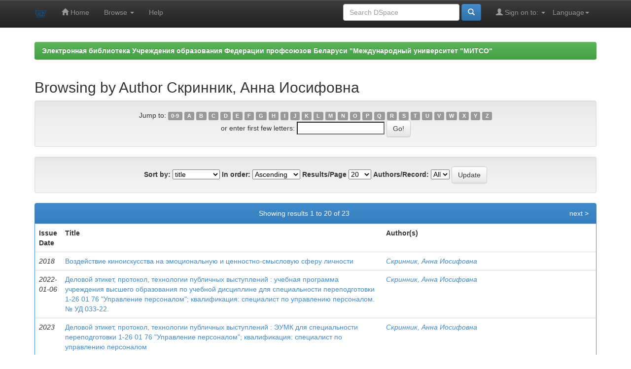

--- FILE ---
content_type: text/html;charset=UTF-8
request_url: http://elib.mitso.by/browse?type=author&sort_by=1&order=ASC&rpp=20&etal=-1&value=%D0%A1%D0%BA%D1%80%D0%B8%D0%BD%D0%BD%D0%B8%D0%BA%2C+%D0%90%D0%BD%D0%BD%D0%B0+%D0%98%D0%BE%D1%81%D0%B8%D1%84%D0%BE%D0%B2%D0%BD%D0%B0&starts_with=A
body_size: 34437
content:


















<!DOCTYPE html>
<html>
    <head>
        <title>Электронная библиотека Учреждения образования Федерации профсоюзов Беларуси "Международный университет "МИТСО": Browsing DSpace</title>
        <meta http-equiv="Content-Type" content="text/html; charset=UTF-8" />
        <meta name="Generator" content="DSpace 6.3" />
        <meta name="viewport" content="width=device-width, initial-scale=1.0">
        <link rel="shortcut icon" href="/favicon.ico" type="image/x-icon"/>
        <link rel="stylesheet" href="/static/css/jquery-ui-1.10.3.custom/redmond/jquery-ui-1.10.3.custom.css" type="text/css" />
        <link rel="stylesheet" href="/static/css/bootstrap/bootstrap.min.css" type="text/css" />
        <link rel="stylesheet" href="/static/css/bootstrap/bootstrap-theme.min.css" type="text/css" />
        <link rel="stylesheet" href="/static/css/bootstrap/dspace-theme.css" type="text/css" />

        <link rel="search" type="application/opensearchdescription+xml" href="/open-search/description.xml" title="DSpace"/>

        
        <script type='text/javascript' src="/static/js/jquery/jquery-1.10.2.min.js"></script>
        <script type='text/javascript' src='/static/js/jquery/jquery-ui-1.10.3.custom.min.js'></script>
        <script type='text/javascript' src='/static/js/bootstrap/bootstrap.min.js'></script>
        <script type='text/javascript' src='/static/js/holder.js'></script>
        <script type="text/javascript" src="/utils.js"></script>
        <script type="text/javascript" src="/static/js/choice-support.js"> </script>
        


    
    


    
    

<!-- HTML5 shim and Respond.js IE8 support of HTML5 elements and media queries -->
<!--[if lt IE 9]>
  <script src="/static/js/html5shiv.js"></script>
  <script src="/static/js/respond.min.js"></script>
<![endif]-->
    </head>

    
    
    <body class="undernavigation">
<a class="sr-only" href="#content">Skip navigation</a>
<header class="navbar navbar-inverse navbar-fixed-top">    
    
            <div class="container">
                

























       <div class="navbar-header">
         <button type="button" class="navbar-toggle" data-toggle="collapse" data-target=".navbar-collapse">
           <span class="icon-bar"></span>
           <span class="icon-bar"></span>
           <span class="icon-bar"></span>
         </button>
         <a class="navbar-brand" href="/"><img height="25" src="/image/dspace-logo-only.png" alt="DSpace logo" /></a>
       </div>
       <nav class="collapse navbar-collapse bs-navbar-collapse" role="navigation">
         <ul class="nav navbar-nav">
           <li class=""><a href="/"><span class="glyphicon glyphicon-home"></span> Home</a></li>
                
           <li class="dropdown">
             <a href="#" class="dropdown-toggle" data-toggle="dropdown">Browse <b class="caret"></b></a>
             <ul class="dropdown-menu">
               <li><a href="/community-list">Communities<br/>&amp;&nbsp;Collections</a></li>
				<li class="divider"></li>
        <li class="dropdown-header">Browse Items by:</li>
				
				
				
				      			<li><a href="/browse?type=dateissued">Issue Date</a></li>
					
				      			<li><a href="/browse?type=author">Author</a></li>
					
				      			<li><a href="/browse?type=title">Title</a></li>
					
				      			<li><a href="/browse?type=subject">Subject</a></li>
					
				    
				

            </ul>
          </li>
          <li class=""><script type="text/javascript">
<!-- Javascript starts here
document.write('<a href="#" onClick="var popupwin = window.open(\'/help/index.html\',\'dspacepopup\',\'height=600,width=550,resizable,scrollbars\');popupwin.focus();return false;">Help<\/a>');
// -->
</script><noscript><a href="/help/index.html" target="dspacepopup">Help</a></noscript></li>
       </ul>

 
    <div class="nav navbar-nav navbar-right">
	 <ul class="nav navbar-nav navbar-right">
      <li class="dropdown">
       <a href="#" class="dropdown-toggle" data-toggle="dropdown">Language<b class="caret"></b></a>
        <ul class="dropdown-menu">
 
      <li>
        <a onclick="javascript:document.repost.locale.value='ru';
                  document.repost.submit();" href="http://elib.mitso.by/browse?locale=ru">
         русский
       </a>
      </li>
 
      <li>
        <a onclick="javascript:document.repost.locale.value='en';
                  document.repost.submit();" href="http://elib.mitso.by/browse?locale=en">
         English
       </a>
      </li>
 
     </ul>
    </li>
    </ul>
  </div>
 
 
       <div class="nav navbar-nav navbar-right">
		<ul class="nav navbar-nav navbar-right">
         <li class="dropdown">
         
             <a href="#" class="dropdown-toggle" data-toggle="dropdown"><span class="glyphicon glyphicon-user"></span> Sign on to: <b class="caret"></b></a>
	             
             <ul class="dropdown-menu">
               <li><a href="/mydspace">My DSpace</a></li>
               <li><a href="/subscribe">Receive email<br/>updates</a></li>
               <li><a href="/profile">Edit Profile</a></li>

		
             </ul>
           </li>
          </ul>
          
	
	<form method="get" action="/simple-search" class="navbar-form navbar-right">
	    <div class="form-group">
          <input type="text" class="form-control" placeholder="Search&nbsp;DSpace" name="query" id="tequery" size="25"/>
        </div>
        <button type="submit" class="btn btn-primary"><span class="glyphicon glyphicon-search"></span></button>

	</form></div>
    </nav>

            </div>

</header>

<main id="content" role="main">
<div class="container banner">
    <div class="row">
        <div class="col-md-9 brand">
            <h1>DSpace <small>JSPUI</small></h1>
            <h4>DSpace preserves and enables easy and open access to all types of digital content including text, images, moving images, mpegs and data sets</h4> <a href="http://www.dspace.org" class="btn btn-primary">Learn More</a> 
        </div>
        <div class="col-md-3"><img class="pull-right" src="/image/logo.gif" alt="DSpace logo" />
        </div>
    </div>
</div>
<br/>
                

<div class="container">
    



  

<ol class="breadcrumb btn-success">

  <li><a href="/">Электронная библиотека Учреждения образования Федерации профсоюзов Беларуси "Международный университет "МИТСО"</a></li>

</ol>

</div>                



        
<div class="container">
	


























	
	<h2>
		Browsing  by Author Скринник, Анна Иосифовна
	</h2>

	
	
	<div id="browse_navigation" class="well text-center">
	<form method="get" action="/browse">
			<input type="hidden" name="type" value="author"/>
			<input type="hidden" name="sort_by" value="1"/>
			<input type="hidden" name="order" value="ASC"/>
			<input type="hidden" name="rpp" value="20"/>
			<input type="hidden" name="etal" value="-1" />
<input type="hidden" name="value" value="Скринник, Анна Иосифовна"/>
	
	
	
		<span>Jump to:</span>
	                        <a class="label label-default" href="/browse?type=author&amp;sort_by=1&amp;order=ASC&amp;rpp=20&amp;etal=-1&amp;value=%D0%A1%D0%BA%D1%80%D0%B8%D0%BD%D0%BD%D0%B8%D0%BA%2C+%D0%90%D0%BD%D0%BD%D0%B0+%D0%98%D0%BE%D1%81%D0%B8%D1%84%D0%BE%D0%B2%D0%BD%D0%B0&amp;starts_with=0">0-9</a>

	                        <a class="label label-default" href="/browse?type=author&amp;sort_by=1&amp;order=ASC&amp;rpp=20&amp;etal=-1&amp;value=%D0%A1%D0%BA%D1%80%D0%B8%D0%BD%D0%BD%D0%B8%D0%BA%2C+%D0%90%D0%BD%D0%BD%D0%B0+%D0%98%D0%BE%D1%81%D0%B8%D1%84%D0%BE%D0%B2%D0%BD%D0%B0&amp;starts_with=A">A</a>

	                        <a class="label label-default" href="/browse?type=author&amp;sort_by=1&amp;order=ASC&amp;rpp=20&amp;etal=-1&amp;value=%D0%A1%D0%BA%D1%80%D0%B8%D0%BD%D0%BD%D0%B8%D0%BA%2C+%D0%90%D0%BD%D0%BD%D0%B0+%D0%98%D0%BE%D1%81%D0%B8%D1%84%D0%BE%D0%B2%D0%BD%D0%B0&amp;starts_with=B">B</a>

	                        <a class="label label-default" href="/browse?type=author&amp;sort_by=1&amp;order=ASC&amp;rpp=20&amp;etal=-1&amp;value=%D0%A1%D0%BA%D1%80%D0%B8%D0%BD%D0%BD%D0%B8%D0%BA%2C+%D0%90%D0%BD%D0%BD%D0%B0+%D0%98%D0%BE%D1%81%D0%B8%D1%84%D0%BE%D0%B2%D0%BD%D0%B0&amp;starts_with=C">C</a>

	                        <a class="label label-default" href="/browse?type=author&amp;sort_by=1&amp;order=ASC&amp;rpp=20&amp;etal=-1&amp;value=%D0%A1%D0%BA%D1%80%D0%B8%D0%BD%D0%BD%D0%B8%D0%BA%2C+%D0%90%D0%BD%D0%BD%D0%B0+%D0%98%D0%BE%D1%81%D0%B8%D1%84%D0%BE%D0%B2%D0%BD%D0%B0&amp;starts_with=D">D</a>

	                        <a class="label label-default" href="/browse?type=author&amp;sort_by=1&amp;order=ASC&amp;rpp=20&amp;etal=-1&amp;value=%D0%A1%D0%BA%D1%80%D0%B8%D0%BD%D0%BD%D0%B8%D0%BA%2C+%D0%90%D0%BD%D0%BD%D0%B0+%D0%98%D0%BE%D1%81%D0%B8%D1%84%D0%BE%D0%B2%D0%BD%D0%B0&amp;starts_with=E">E</a>

	                        <a class="label label-default" href="/browse?type=author&amp;sort_by=1&amp;order=ASC&amp;rpp=20&amp;etal=-1&amp;value=%D0%A1%D0%BA%D1%80%D0%B8%D0%BD%D0%BD%D0%B8%D0%BA%2C+%D0%90%D0%BD%D0%BD%D0%B0+%D0%98%D0%BE%D1%81%D0%B8%D1%84%D0%BE%D0%B2%D0%BD%D0%B0&amp;starts_with=F">F</a>

	                        <a class="label label-default" href="/browse?type=author&amp;sort_by=1&amp;order=ASC&amp;rpp=20&amp;etal=-1&amp;value=%D0%A1%D0%BA%D1%80%D0%B8%D0%BD%D0%BD%D0%B8%D0%BA%2C+%D0%90%D0%BD%D0%BD%D0%B0+%D0%98%D0%BE%D1%81%D0%B8%D1%84%D0%BE%D0%B2%D0%BD%D0%B0&amp;starts_with=G">G</a>

	                        <a class="label label-default" href="/browse?type=author&amp;sort_by=1&amp;order=ASC&amp;rpp=20&amp;etal=-1&amp;value=%D0%A1%D0%BA%D1%80%D0%B8%D0%BD%D0%BD%D0%B8%D0%BA%2C+%D0%90%D0%BD%D0%BD%D0%B0+%D0%98%D0%BE%D1%81%D0%B8%D1%84%D0%BE%D0%B2%D0%BD%D0%B0&amp;starts_with=H">H</a>

	                        <a class="label label-default" href="/browse?type=author&amp;sort_by=1&amp;order=ASC&amp;rpp=20&amp;etal=-1&amp;value=%D0%A1%D0%BA%D1%80%D0%B8%D0%BD%D0%BD%D0%B8%D0%BA%2C+%D0%90%D0%BD%D0%BD%D0%B0+%D0%98%D0%BE%D1%81%D0%B8%D1%84%D0%BE%D0%B2%D0%BD%D0%B0&amp;starts_with=I">I</a>

	                        <a class="label label-default" href="/browse?type=author&amp;sort_by=1&amp;order=ASC&amp;rpp=20&amp;etal=-1&amp;value=%D0%A1%D0%BA%D1%80%D0%B8%D0%BD%D0%BD%D0%B8%D0%BA%2C+%D0%90%D0%BD%D0%BD%D0%B0+%D0%98%D0%BE%D1%81%D0%B8%D1%84%D0%BE%D0%B2%D0%BD%D0%B0&amp;starts_with=J">J</a>

	                        <a class="label label-default" href="/browse?type=author&amp;sort_by=1&amp;order=ASC&amp;rpp=20&amp;etal=-1&amp;value=%D0%A1%D0%BA%D1%80%D0%B8%D0%BD%D0%BD%D0%B8%D0%BA%2C+%D0%90%D0%BD%D0%BD%D0%B0+%D0%98%D0%BE%D1%81%D0%B8%D1%84%D0%BE%D0%B2%D0%BD%D0%B0&amp;starts_with=K">K</a>

	                        <a class="label label-default" href="/browse?type=author&amp;sort_by=1&amp;order=ASC&amp;rpp=20&amp;etal=-1&amp;value=%D0%A1%D0%BA%D1%80%D0%B8%D0%BD%D0%BD%D0%B8%D0%BA%2C+%D0%90%D0%BD%D0%BD%D0%B0+%D0%98%D0%BE%D1%81%D0%B8%D1%84%D0%BE%D0%B2%D0%BD%D0%B0&amp;starts_with=L">L</a>

	                        <a class="label label-default" href="/browse?type=author&amp;sort_by=1&amp;order=ASC&amp;rpp=20&amp;etal=-1&amp;value=%D0%A1%D0%BA%D1%80%D0%B8%D0%BD%D0%BD%D0%B8%D0%BA%2C+%D0%90%D0%BD%D0%BD%D0%B0+%D0%98%D0%BE%D1%81%D0%B8%D1%84%D0%BE%D0%B2%D0%BD%D0%B0&amp;starts_with=M">M</a>

	                        <a class="label label-default" href="/browse?type=author&amp;sort_by=1&amp;order=ASC&amp;rpp=20&amp;etal=-1&amp;value=%D0%A1%D0%BA%D1%80%D0%B8%D0%BD%D0%BD%D0%B8%D0%BA%2C+%D0%90%D0%BD%D0%BD%D0%B0+%D0%98%D0%BE%D1%81%D0%B8%D1%84%D0%BE%D0%B2%D0%BD%D0%B0&amp;starts_with=N">N</a>

	                        <a class="label label-default" href="/browse?type=author&amp;sort_by=1&amp;order=ASC&amp;rpp=20&amp;etal=-1&amp;value=%D0%A1%D0%BA%D1%80%D0%B8%D0%BD%D0%BD%D0%B8%D0%BA%2C+%D0%90%D0%BD%D0%BD%D0%B0+%D0%98%D0%BE%D1%81%D0%B8%D1%84%D0%BE%D0%B2%D0%BD%D0%B0&amp;starts_with=O">O</a>

	                        <a class="label label-default" href="/browse?type=author&amp;sort_by=1&amp;order=ASC&amp;rpp=20&amp;etal=-1&amp;value=%D0%A1%D0%BA%D1%80%D0%B8%D0%BD%D0%BD%D0%B8%D0%BA%2C+%D0%90%D0%BD%D0%BD%D0%B0+%D0%98%D0%BE%D1%81%D0%B8%D1%84%D0%BE%D0%B2%D0%BD%D0%B0&amp;starts_with=P">P</a>

	                        <a class="label label-default" href="/browse?type=author&amp;sort_by=1&amp;order=ASC&amp;rpp=20&amp;etal=-1&amp;value=%D0%A1%D0%BA%D1%80%D0%B8%D0%BD%D0%BD%D0%B8%D0%BA%2C+%D0%90%D0%BD%D0%BD%D0%B0+%D0%98%D0%BE%D1%81%D0%B8%D1%84%D0%BE%D0%B2%D0%BD%D0%B0&amp;starts_with=Q">Q</a>

	                        <a class="label label-default" href="/browse?type=author&amp;sort_by=1&amp;order=ASC&amp;rpp=20&amp;etal=-1&amp;value=%D0%A1%D0%BA%D1%80%D0%B8%D0%BD%D0%BD%D0%B8%D0%BA%2C+%D0%90%D0%BD%D0%BD%D0%B0+%D0%98%D0%BE%D1%81%D0%B8%D1%84%D0%BE%D0%B2%D0%BD%D0%B0&amp;starts_with=R">R</a>

	                        <a class="label label-default" href="/browse?type=author&amp;sort_by=1&amp;order=ASC&amp;rpp=20&amp;etal=-1&amp;value=%D0%A1%D0%BA%D1%80%D0%B8%D0%BD%D0%BD%D0%B8%D0%BA%2C+%D0%90%D0%BD%D0%BD%D0%B0+%D0%98%D0%BE%D1%81%D0%B8%D1%84%D0%BE%D0%B2%D0%BD%D0%B0&amp;starts_with=S">S</a>

	                        <a class="label label-default" href="/browse?type=author&amp;sort_by=1&amp;order=ASC&amp;rpp=20&amp;etal=-1&amp;value=%D0%A1%D0%BA%D1%80%D0%B8%D0%BD%D0%BD%D0%B8%D0%BA%2C+%D0%90%D0%BD%D0%BD%D0%B0+%D0%98%D0%BE%D1%81%D0%B8%D1%84%D0%BE%D0%B2%D0%BD%D0%B0&amp;starts_with=T">T</a>

	                        <a class="label label-default" href="/browse?type=author&amp;sort_by=1&amp;order=ASC&amp;rpp=20&amp;etal=-1&amp;value=%D0%A1%D0%BA%D1%80%D0%B8%D0%BD%D0%BD%D0%B8%D0%BA%2C+%D0%90%D0%BD%D0%BD%D0%B0+%D0%98%D0%BE%D1%81%D0%B8%D1%84%D0%BE%D0%B2%D0%BD%D0%B0&amp;starts_with=U">U</a>

	                        <a class="label label-default" href="/browse?type=author&amp;sort_by=1&amp;order=ASC&amp;rpp=20&amp;etal=-1&amp;value=%D0%A1%D0%BA%D1%80%D0%B8%D0%BD%D0%BD%D0%B8%D0%BA%2C+%D0%90%D0%BD%D0%BD%D0%B0+%D0%98%D0%BE%D1%81%D0%B8%D1%84%D0%BE%D0%B2%D0%BD%D0%B0&amp;starts_with=V">V</a>

	                        <a class="label label-default" href="/browse?type=author&amp;sort_by=1&amp;order=ASC&amp;rpp=20&amp;etal=-1&amp;value=%D0%A1%D0%BA%D1%80%D0%B8%D0%BD%D0%BD%D0%B8%D0%BA%2C+%D0%90%D0%BD%D0%BD%D0%B0+%D0%98%D0%BE%D1%81%D0%B8%D1%84%D0%BE%D0%B2%D0%BD%D0%B0&amp;starts_with=W">W</a>

	                        <a class="label label-default" href="/browse?type=author&amp;sort_by=1&amp;order=ASC&amp;rpp=20&amp;etal=-1&amp;value=%D0%A1%D0%BA%D1%80%D0%B8%D0%BD%D0%BD%D0%B8%D0%BA%2C+%D0%90%D0%BD%D0%BD%D0%B0+%D0%98%D0%BE%D1%81%D0%B8%D1%84%D0%BE%D0%B2%D0%BD%D0%B0&amp;starts_with=X">X</a>

	                        <a class="label label-default" href="/browse?type=author&amp;sort_by=1&amp;order=ASC&amp;rpp=20&amp;etal=-1&amp;value=%D0%A1%D0%BA%D1%80%D0%B8%D0%BD%D0%BD%D0%B8%D0%BA%2C+%D0%90%D0%BD%D0%BD%D0%B0+%D0%98%D0%BE%D1%81%D0%B8%D1%84%D0%BE%D0%B2%D0%BD%D0%B0&amp;starts_with=Y">Y</a>

	                        <a class="label label-default" href="/browse?type=author&amp;sort_by=1&amp;order=ASC&amp;rpp=20&amp;etal=-1&amp;value=%D0%A1%D0%BA%D1%80%D0%B8%D0%BD%D0%BD%D0%B8%D0%BA%2C+%D0%90%D0%BD%D0%BD%D0%B0+%D0%98%D0%BE%D1%81%D0%B8%D1%84%D0%BE%D0%B2%D0%BD%D0%B0&amp;starts_with=Z">Z</a>
<br/>
	    					<span>or enter first few letters:</span>
	    					<input type="text" name="starts_with"/>&nbsp;<input type="submit" class="btn btn-default" value="Go!" />

	</form>
	</div>
	

	
	<div id="browse_controls" class="well text-center">
	<form method="get" action="/browse">
		<input type="hidden" name="type" value="author"/>
<input type="hidden" name="value" value="Скринник, Анна Иосифовна"/>





		<label for="sort_by">Sort by:</label>
		<select name="sort_by">
 <option value="1" selected="selected">title</option> <option value="2" >issue date</option> <option value="3" >submit date</option>
		</select>

		<label for="order">In order:</label>
		<select name="order">
			<option value="ASC" selected="selected">Ascending</option>
			<option value="DESC" >Descending</option>
		</select>

		<label for="rpp">Results/Page</label>
		<select name="rpp">
	
			<option value="5" >5</option>
	
			<option value="10" >10</option>
	
			<option value="15" >15</option>
	
			<option value="20" selected="selected">20</option>
	
			<option value="25" >25</option>
	
			<option value="30" >30</option>
	
			<option value="35" >35</option>
	
			<option value="40" >40</option>
	
			<option value="45" >45</option>
	
			<option value="50" >50</option>
	
			<option value="55" >55</option>
	
			<option value="60" >60</option>
	
			<option value="65" >65</option>
	
			<option value="70" >70</option>
	
			<option value="75" >75</option>
	
			<option value="80" >80</option>
	
			<option value="85" >85</option>
	
			<option value="90" >90</option>
	
			<option value="95" >95</option>
	
			<option value="100" >100</option>

		</select>

		<label for="etal">Authors/Record:</label>
		<select name="etal">

			<option value="0" selected="selected">All</option>
<option value="1" >1</option>	
			<option value="5" >5</option>
	
			<option value="10" >10</option>
	
			<option value="15" >15</option>
	
			<option value="20" >20</option>
	
			<option value="25" >25</option>
	
			<option value="30" >30</option>
	
			<option value="35" >35</option>
	
			<option value="40" >40</option>
	
			<option value="45" >45</option>
	
			<option value="50" >50</option>

		</select>

		<input type="submit" class="btn btn-default" name="submit_browse" value="Update"/>



	</form>
	</div>
<div class="panel panel-primary">
	
	<div class="panel-heading text-center">
		Showing results 1 to 20 of 23

	



	&nbsp;<a class="pull-right" href="/browse?type=author&amp;sort_by=1&amp;order=ASC&amp;rpp=20&amp;etal=-1&amp;value=%D0%A1%D0%BA%D1%80%D0%B8%D0%BD%D0%BD%D0%B8%D0%BA%2C+%D0%90%D0%BD%D0%BD%D0%B0+%D0%98%D0%BE%D1%81%D0%B8%D1%84%D0%BE%D0%B2%D0%BD%D0%B0&amp;offset=20">next&nbsp;&gt;</a>

	</div>
	
    
    
	<table align="center" class="table" summary="This table browses all dspace content">
<colgroup><col width="130" /><col width="60%" /><col width="40%" /></colgroup>
<tr>
<th id="t1" class="oddRowEvenCol">Issue Date</th><th id="t2" class="oddRowOddCol">Title</th><th id="t3" class="oddRowEvenCol">Author(s)</th></tr><tr><td headers="t1" ><em>2018</em></td><td headers="t2" ><a href="/handle/edoc/1000">Воздействие&#x20;киноискусства&#x20;на&#x20;эмоциональную&#x20;&#x20;и&#x20;ценностно-смысловую&#x20;сферу&#x20;личности</a></td><td headers="t3" ><em><a href="/browse?type=author&amp;value=%D0%A1%D0%BA%D1%80%D0%B8%D0%BD%D0%BD%D0%B8%D0%BA%2C+%D0%90%D0%BD%D0%BD%D0%B0+%D0%98%D0%BE%D1%81%D0%B8%D1%84%D0%BE%D0%B2%D0%BD%D0%B0">Скринник,&#x20;Анна&#x20;Иосифовна</a></em></td></tr>
<tr><td headers="t1" ><em>2022-01-06</em></td><td headers="t2" ><a href="/handle/edoc/3305">Деловой&#x20;этикет,&#x20;протокол,&#x20;технологии&#x20;публичных&#x20;выступлений&#x20;:&#x20;учебная&#x20;программа&#x20;учреждения&#x20;высшего&#x20;образования&#x20;по&#x20;учебной&#x20;дисциплине&#x20;для&#x20;специальности&#x20;переподготовки&#x20;1-26&#x20;01&#x20;76&#x20;&quot;Управление&#x20;персоналом&quot;;&#x20;квалификация:&#x20;специалист&#x20;по&#x20;управлению&#x20;персоналом.&#x20;№&#x20;УД&#x20;033-22.</a></td><td headers="t3" ><em><a href="/browse?type=author&amp;value=%D0%A1%D0%BA%D1%80%D0%B8%D0%BD%D0%BD%D0%B8%D0%BA%2C+%D0%90%D0%BD%D0%BD%D0%B0+%D0%98%D0%BE%D1%81%D0%B8%D1%84%D0%BE%D0%B2%D0%BD%D0%B0">Скринник,&#x20;Анна&#x20;Иосифовна</a></em></td></tr>
<tr><td headers="t1" ><em>2023</em></td><td headers="t2" ><a href="/handle/edoc/4170">Деловой&#x20;этикет,&#x20;протокол,&#x20;технологии&#x20;публичных&#x20;выступлений&#x20;:&#x20;ЭУМК&#x20;для&#x20;специальности&#x20;переподготовки&#x20;1-26&#x20;01&#x20;76&#x20;&quot;Управление&#x20;персоналом&quot;;&#x20;квалификация:&#x20;специалист&#x20;по&#x20;управлению&#x20;персоналом</a></td><td headers="t3" ><em><a href="/browse?type=author&amp;value=%D0%A1%D0%BA%D1%80%D0%B8%D0%BD%D0%BD%D0%B8%D0%BA%2C+%D0%90%D0%BD%D0%BD%D0%B0+%D0%98%D0%BE%D1%81%D0%B8%D1%84%D0%BE%D0%B2%D0%BD%D0%B0">Скринник,&#x20;Анна&#x20;Иосифовна</a></em></td></tr>
<tr><td headers="t1" ><em>2022-01-06</em></td><td headers="t2" ><a href="/handle/edoc/4277">Основы&#x20;психологии&#x20;:&#x20;учебная&#x20;программа&#x20;учреждения&#x20;высшего&#x20;образования&#x20;по&#x20;учебной&#x20;дисциплине&#x20;для&#x20;специальности&#x20;переподготовки&#x20;1-59&#x20;01&#x20;06&#x20;&quot;Охрана&#x20;труда&#x20;в&#x20;отраслях&#x20;непроизводственной&#x20;сферы&quot;,&#x20;квалификация:&#x20;Специалист&#x20;по&#x20;охране&#x20;труда.&#x20;УД&#x20;№&#x20;063-22.</a></td><td headers="t3" ><em><a href="/browse?type=author&amp;value=%D0%A1%D0%BA%D1%80%D0%B8%D0%BD%D0%BD%D0%B8%D0%BA%2C+%D0%90%D0%BD%D0%BD%D0%B0+%D0%98%D0%BE%D1%81%D0%B8%D1%84%D0%BE%D0%B2%D0%BD%D0%B0">Скринник,&#x20;Анна&#x20;Иосифовна</a></em></td></tr>
<tr><td headers="t1" ><em>2018</em></td><td headers="t2" ><a href="/handle/edoc/2947">Основы&#x20;психологии&#x20;и&#x20;педагогики&#x20;:&#x20;курс&#x20;лекций&#x20;&#x2F;&#x20;А.&#x20;И.&#x20;Скринник&#x20;;&#x20;Учреждение&#x20;образования&#x20;Федерации&#x20;профсоюзов&#x20;Беларуси&#x20;&quot;Международный&#x20;университет&#x20;&quot;МИТСО&quot;</a></td><td headers="t3" ><em><a href="/browse?type=author&amp;value=%D0%A1%D0%BA%D1%80%D0%B8%D0%BD%D0%BD%D0%B8%D0%BA%2C+%D0%90%D0%BD%D0%BD%D0%B0+%D0%98%D0%BE%D1%81%D0%B8%D1%84%D0%BE%D0%B2%D0%BD%D0%B0">Скринник,&#x20;Анна&#x20;Иосифовна</a></em></td></tr>
<tr><td headers="t1" ><em>2023</em></td><td headers="t2" ><a href="/handle/edoc/4189">Основы&#x20;психологии:&#x20;ЭУМК&#x20;для&#x20;специальности&#x20;переподготовки&#x20;1—59&#x20;01&#x20;06&#x20;&quot;Охрана&#x20;труда&#x20;в&#x20;отраслях&#x20;непроизводственной&#x20;сферы&quot;</a></td><td headers="t3" ><em><a href="/browse?type=author&amp;value=%D0%A1%D0%BA%D1%80%D0%B8%D0%BD%D0%BD%D0%B8%D0%BA%2C+%D0%90%D0%BD%D0%BD%D0%B0+%D0%98%D0%BE%D1%81%D0%B8%D1%84%D0%BE%D0%B2%D0%BD%D0%B0">Скринник,&#x20;Анна&#x20;Иосифовна</a></em></td></tr>
<tr><td headers="t1" ><em>2019-05-21</em></td><td headers="t2" ><a href="/handle/edoc/464">Психология&#x20;деловых&#x20;отношений&#x20;:&#x20;учебная&#x20;программа&#x20;УВО&#x20;для&#x20;специальностей:&#x20;1-26&#x20;02&#x20;02&#x20;&quot;Менеджмент&quot;,&#x20;1-26&#x20;02&#x20;03&#x20;&quot;Маркетинг&quot;,&#x20;1-26&#x20;02&#x20;05&#x20;&quot;Логистика&quot;.&#x20;№&#x20;УД&#x20;022-19</a></td><td headers="t3" ><em><a href="/browse?type=author&amp;value=%D0%A1%D0%BA%D1%80%D0%B8%D0%BD%D0%BD%D0%B8%D0%BA%2C+%D0%90%D0%BD%D0%BD%D0%B0+%D0%98%D0%BE%D1%81%D0%B8%D1%84%D0%BE%D0%B2%D0%BD%D0%B0">Скринник,&#x20;Анна&#x20;Иосифовна</a></em></td></tr>
<tr><td headers="t1" ><em>2021</em></td><td headers="t2" ><a href="/handle/edoc/2266">Психология&#x20;деловых&#x20;отношений&#x20;:&#x20;учебное&#x20;пособие&#x20;&#x2F;&#x20;А.&#x20;И.&#x20;Скринник&#x20;;&#x20;Учреждение&#x20;образования&#x20;Федерации&#x20;профсоюзов&#x20;Беларуси&#x20;&quot;Международный&#x20;университет&#x20;&quot;МИТСО&quot;</a></td><td headers="t3" ><em><a href="/browse?type=author&amp;value=%D0%A1%D0%BA%D1%80%D0%B8%D0%BD%D0%BD%D0%B8%D0%BA%2C+%D0%90%D0%BD%D0%BD%D0%B0+%D0%98%D0%BE%D1%81%D0%B8%D1%84%D0%BE%D0%B2%D0%BD%D0%B0">Скринник,&#x20;Анна&#x20;Иосифовна</a></em></td></tr>
<tr><td headers="t1" ><em>2021</em></td><td headers="t2" ><a href="/handle/edoc/2903">Психология&#x20;деловых&#x20;отношений:&#x20;ЭУМК&#x20;для&#x20;специальностей&#x20;1-26&#x20;02&#x20;02&#x20;&quot;Менеджмент&quot;,&#x20;1-26&#x20;02&#x20;05&#x20;&quot;Логистика&quot;,&#x20;1-26&#x20;02&#x20;03&#x20;&quot;Маркетинг&quot;</a></td><td headers="t3" ><em><a href="/browse?type=author&amp;value=%D0%A1%D0%BA%D1%80%D0%B8%D0%BD%D0%BD%D0%B8%D0%BA%2C+%D0%90%D0%BD%D0%BD%D0%B0+%D0%98%D0%BE%D1%81%D0%B8%D1%84%D0%BE%D0%B2%D0%BD%D0%B0">Скринник,&#x20;Анна&#x20;Иосифовна</a></em></td></tr>
<tr><td headers="t1" ><em>2017</em></td><td headers="t2" ><a href="/handle/edoc/1220">Психология&#x20;рекламы&#x20;:&#x20;курс&#x20;лекций&#x20;&#x2F;&#x20;А.&#x20;И.&#x20;Скринник&#x20;;&#x20;Учреждение&#x20;образования&#x20;Федерации&#x20;профсоюзов&#x20;Беларуси&#x20;&quot;Международный&#x20;университет&#x20;&quot;МИТСО&quot;</a></td><td headers="t3" ><em><a href="/browse?type=author&amp;value=%D0%A1%D0%BA%D1%80%D0%B8%D0%BD%D0%BD%D0%B8%D0%BA%2C+%D0%90%D0%BD%D0%BD%D0%B0+%D0%98%D0%BE%D1%81%D0%B8%D1%84%D0%BE%D0%B2%D0%BD%D0%B0">Скринник,&#x20;Анна&#x20;Иосифовна</a></em></td></tr>
<tr><td headers="t1" ><em>2021</em></td><td headers="t2" ><a href="/handle/edoc/2905">Психология&#x20;рекламы:&#x20;ЭУМК&#x20;для&#x20;специальности&#x20;1-26&#x20;02&#x20;03&#x20;&quot;Маркетинг&quot;</a></td><td headers="t3" ><em><a href="/browse?type=author&amp;value=%D0%A1%D0%BA%D1%80%D0%B8%D0%BD%D0%BD%D0%B8%D0%BA%2C+%D0%90%D0%BD%D0%BD%D0%B0+%D0%98%D0%BE%D1%81%D0%B8%D1%84%D0%BE%D0%B2%D0%BD%D0%B0">Скринник,&#x20;Анна&#x20;Иосифовна</a></em></td></tr>
<tr><td headers="t1" ><em>2022-01-06</em></td><td headers="t2" ><a href="/handle/edoc/3309">Психология&#x20;электронной&#x20;коммуникации&#x20;:&#x20;учебная&#x20;программа&#x20;учреждения&#x20;высшего&#x20;образования&#x20;по&#x20;учебной&#x20;дисциплине&#x20;для&#x20;специальности&#x20;переподготовки&#x20;1-26&#x20;01&#x20;76&#x20;&quot;Управление&#x20;персоналом&quot;;&#x20;квалификация:&#x20;специалист&#x20;по&#x20;управлению&#x20;персоналом.&#x20;№&#x20;УД&#x20;035-22.</a></td><td headers="t3" ><em><a href="/browse?type=author&amp;value=%D0%A1%D0%BA%D1%80%D0%B8%D0%BD%D0%BD%D0%B8%D0%BA%2C+%D0%90%D0%BD%D0%BD%D0%B0+%D0%98%D0%BE%D1%81%D0%B8%D1%84%D0%BE%D0%B2%D0%BD%D0%B0">Скринник,&#x20;Анна&#x20;Иосифовна</a></em></td></tr>
<tr><td headers="t1" ><em>2023</em></td><td headers="t2" ><a href="/handle/edoc/4203">Психология&#x20;электронной&#x20;коммуникации&#x20;:&#x20;ЭУМК&#x20;для&#x20;специальности&#x20;переподготовки&#x20;1-26&#x20;01&#x20;76&#x20;&quot;Управление&#x20;персоналом&quot;;&#x20;квалификация:&#x20;специалист&#x20;по&#x20;управлению&#x20;персоналом</a></td><td headers="t3" ><em><a href="/browse?type=author&amp;value=%D0%A1%D0%BA%D1%80%D0%B8%D0%BD%D0%BD%D0%B8%D0%BA%2C+%D0%90%D0%BD%D0%BD%D0%B0+%D0%98%D0%BE%D1%81%D0%B8%D1%84%D0%BE%D0%B2%D0%BD%D0%B0">Скринник,&#x20;Анна&#x20;Иосифовна</a></em></td></tr>
<tr><td headers="t1" ><em>2021</em></td><td headers="t2" ><a href="/handle/edoc/1693">Риторика&#x20;и&#x20;психология&#x20;делового&#x20;общения&#x20;:&#x20;ЭУМК&#x20;для&#x20;специальности&#x20;переподготовки&#x20;&quot;Социальное&#x20;партнерство&#x20;и&#x20;право&quot;</a></td><td headers="t3" ><em><a href="/browse?type=author&amp;value=%D0%A1%D0%BA%D1%80%D0%B8%D0%BD%D0%BD%D0%B8%D0%BA%2C+%D0%90%D0%BD%D0%BD%D0%B0+%D0%98%D0%BE%D1%81%D0%B8%D1%84%D0%BE%D0%B2%D0%BD%D0%B0">Скринник,&#x20;Анна&#x20;Иосифовна</a></em></td></tr>
<tr><td headers="t1" ><em>2020</em></td><td headers="t2" ><a href="/handle/edoc/1335">Социальное&#x20;партнерство&#x20;как&#x20;условие&#x20;формирования&#x20;профессиональных&#x20;компетенций&#x20;студентов&#x20;высших&#x20;учебных&#x20;заведений</a></td><td headers="t3" ><em><a href="/browse?type=author&amp;value=%D0%A1%D0%BA%D1%80%D0%B8%D0%BD%D0%BD%D0%B8%D0%BA%2C+%D0%90%D0%BD%D0%BD%D0%B0+%D0%98%D0%BE%D1%81%D0%B8%D1%84%D0%BE%D0%B2%D0%BD%D0%B0">Скринник,&#x20;Анна&#x20;Иосифовна</a></em></td></tr>
<tr><td headers="t1" ><em>2019-07-29</em></td><td headers="t2" ><a href="/handle/edoc/463">Технологии&#x20;креативного&#x20;образования&#x20;в&#x20;высшей&#x20;школе&#x20;:&#x20;учебная&#x20;программа&#x20;УВО&#x20;для&#x20;специальности&#x20;1-24&#x20;80&#x20;01&#x20;&quot;Юриспруденция&quot;.&#x20;№&#x20;УД&#x20;046-19</a></td><td headers="t3" ><em><a href="/browse?type=author&amp;value=%D0%A1%D0%BA%D1%80%D0%B8%D0%BD%D0%BD%D0%B8%D0%BA%2C+%D0%90%D0%BD%D0%BD%D0%B0+%D0%98%D0%BE%D1%81%D0%B8%D1%84%D0%BE%D0%B2%D0%BD%D0%B0">Скринник,&#x20;Анна&#x20;Иосифовна</a></em></td></tr>
<tr><td headers="t1" ><em>2023</em></td><td headers="t2" ><a href="/handle/edoc/4593">Технологии&#x20;креативного&#x20;образования&#x20;в&#x20;высшей&#x20;школе&#x20;:&#x20;ЭУМК&#x20;для&#x20;специальности&#x20;1—24&#x20;80&#x20;01&#x20;&quot;Юриспруденция&quot;</a></td><td headers="t3" ><em><a href="/browse?type=author&amp;value=%D0%A1%D0%BA%D1%80%D0%B8%D0%BD%D0%BD%D0%B8%D0%BA%2C+%D0%90%D0%BD%D0%BD%D0%B0+%D0%98%D0%BE%D1%81%D0%B8%D1%84%D0%BE%D0%B2%D0%BD%D0%B0">Скринник,&#x20;Анна&#x20;Иосифовна</a></em></td></tr>
<tr><td headers="t1" ><em>2019-05-21</em></td><td headers="t2" ><a href="/handle/edoc/357">Технология&#x20;трудоустройства&#x20;:&#x20;учебная&#x20;программа&#x20;УВО&#x20;для&#x20;специальности&#x20;1-24&#x20;01&#x20;01&#x20;&quot;Международное&#x20;право&quot;.&#x20;№&#x20;УД&#x20;023-19</a></td><td headers="t3" ><em><a href="/browse?type=author&amp;value=%D0%A1%D0%BA%D1%80%D0%B8%D0%BD%D0%BD%D0%B8%D0%BA%2C+%D0%90%D0%BD%D0%BD%D0%B0+%D0%98%D0%BE%D1%81%D0%B8%D1%84%D0%BE%D0%B2%D0%BD%D0%B0">Скринник,&#x20;Анна&#x20;Иосифовна</a></em></td></tr>
<tr><td headers="t1" ><em>2020-06-25</em></td><td headers="t2" ><a href="/handle/edoc/2365">Философия&#x20;:&#x20;учебная&#x20;программа&#x20;учреждения&#x20;высшего&#x20;образования&#x20;по&#x20;учебной&#x20;дисциплине&#x20;для&#x20;специальностей&#x20;:&#x20;1-24&#x20;01&#x20;01&#x20;&quot;Международное&#x20;право&quot;,&#x20;1-24&#x20;01&#x20;02&#x20;&quot;Правоведение&quot;.&#x20;№&#x20;УД&#x20;129-20.</a></td><td headers="t3" ><em><a href="/browse?type=author&amp;value=%D0%A1%D0%BA%D1%80%D0%B8%D0%BD%D0%BD%D0%B8%D0%BA%2C+%D0%90%D0%BD%D0%BD%D0%B0+%D0%98%D0%BE%D1%81%D0%B8%D1%84%D0%BE%D0%B2%D0%BD%D0%B0">Скринник,&#x20;Анна&#x20;Иосифовна</a></em></td></tr>
<tr><td headers="t1" ><em>2020-06-25</em></td><td headers="t2" ><a href="/handle/edoc/2366">Философия&#x20;:&#x20;учебная&#x20;программа&#x20;учреждения&#x20;высшего&#x20;образования&#x20;по&#x20;учебной&#x20;дисциплине&#x20;для&#x20;специальности&#x20;1-25&#x20;01&#x20;03&#x20;&quot;Мировая&#x20;экономика&quot;.&#x20;№&#x20;УД&#x20;128-20.</a></td><td headers="t3" ><em><a href="/browse?type=author&amp;value=%D0%A1%D0%BA%D1%80%D0%B8%D0%BD%D0%BD%D0%B8%D0%BA%2C+%D0%90%D0%BD%D0%BD%D0%B0+%D0%98%D0%BE%D1%81%D0%B8%D1%84%D0%BE%D0%B2%D0%BD%D0%B0">Скринник,&#x20;Анна&#x20;Иосифовна</a></em></td></tr>
</table>

    
	
	<div class="panel-footer text-center">
		Showing results 1 to 20 of 23

	



	&nbsp;<a class="pull-right" href="/browse?type=author&amp;sort_by=1&amp;order=ASC&amp;rpp=20&amp;etal=-1&amp;value=%D0%A1%D0%BA%D1%80%D0%B8%D0%BD%D0%BD%D0%B8%D0%BA%2C+%D0%90%D0%BD%D0%BD%D0%B0+%D0%98%D0%BE%D1%81%D0%B8%D1%84%D0%BE%D0%B2%D0%BD%D0%B0&amp;offset=20">next&nbsp;&gt;</a>

	</div>
</div>
	
	













            

</div>
</main>
            
             <footer class="navbar navbar-inverse navbar-bottom">
             <div id="designedby" class="container text-muted">
             Theme by <a href="http://www.cineca.it"><img
                                    src="/image/logo-cineca-small.png"
                                    alt="Logo CINECA" /></a>
			<div id="footer_feedback" class="pull-right">                                    
                                <p class="text-muted"><a target="_blank" href="http://www.dspace.org/">DSpace Software</a> Copyright&nbsp;&copy;&nbsp;2002-2013&nbsp; <a target="_blank" href="http://www.duraspace.org/">Duraspace</a>&nbsp;-
                                <a target="_blank" href="/feedback">Feedback</a>
                                <a href="/htmlmap"></a></p>
                                </div>
			</div>
    </footer>
    </body>
</html>